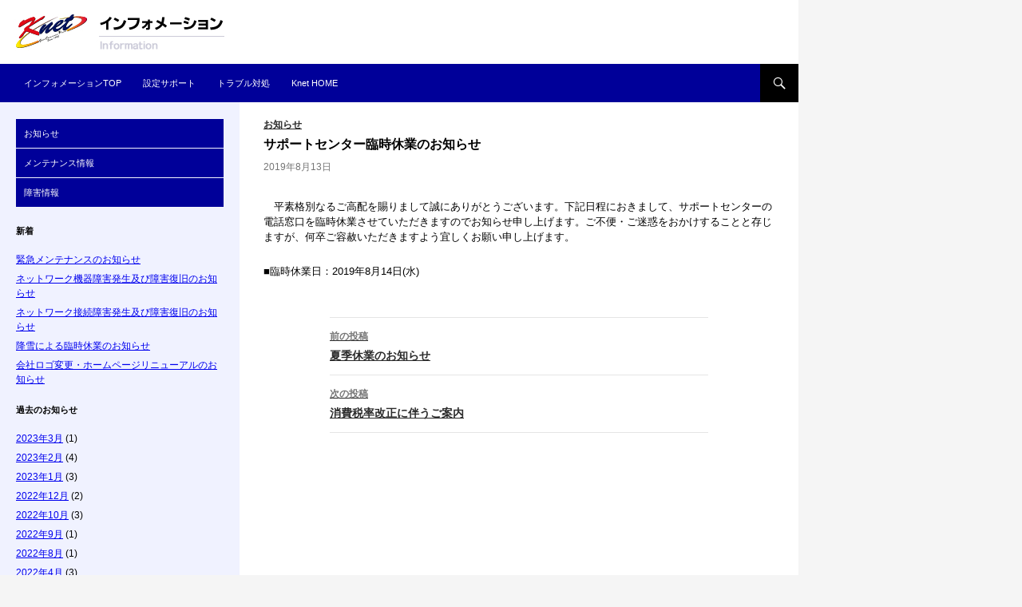

--- FILE ---
content_type: text/html; charset=UTF-8
request_url: http://support.knet.ne.jp/info/?p=1168
body_size: 16216
content:
<!DOCTYPE html>
<!--[if IE 7]>
<html class="ie ie7" lang="ja">
<![endif]-->
<!--[if IE 8]>
<html class="ie ie8" lang="ja">
<![endif]-->
<!--[if !(IE 7) | !(IE 8) ]><!-->
<html lang="ja">
<!--<![endif]-->
<head>
	<meta charset="UTF-8">
	<meta name="viewport" content="width=device-width">
	<title>サポートセンター臨時休業のお知らせ | Knetインフォメーション</title>
	<!--[if lt IE 9]>
	<script src="http://support.knet.ne.jp/info/wp-content/themes/knetinfo/js/html5.js"></script>
	<![endif]-->
	<meta name='robots' content='noindex,follow' />
<link rel="alternate" type="application/rss+xml" title="Knetインフォメーション &raquo; フィード" href="http://support.knet.ne.jp/info/?feed=rss2" />
<link rel="alternate" type="application/rss+xml" title="Knetインフォメーション &raquo; コメントフィード" href="http://support.knet.ne.jp/info/?feed=comments-rss2" />
<link rel='stylesheet' id='twentyfourteen-lato-css'  href='//fonts.googleapis.com/css?family=Lato%3A300%2C400%2C700%2C900%2C300italic%2C400italic%2C700italic' type='text/css' media='all' />
<link rel='stylesheet' id='genericons-css'  href='http://support.knet.ne.jp/info/wp-content/themes/knetinfo/genericons/genericons.css?ver=3.0.2' type='text/css' media='all' />
<link rel='stylesheet' id='twentyfourteen-style-css'  href='http://support.knet.ne.jp/info/wp-content/themes/knetinfo/style.css?ver=4.0' type='text/css' media='all' />
<!--[if lt IE 9]>
<link rel='stylesheet' id='twentyfourteen-ie-css'  href='http://support.knet.ne.jp/info/wp-content/themes/knetinfo/css/ie.css?ver=20131205' type='text/css' media='all' />
<![endif]-->
<script type='text/javascript' src='http://support.knet.ne.jp/info/wp-includes/js/jquery/jquery.js?ver=1.11.1'></script>
<script type='text/javascript' src='http://support.knet.ne.jp/info/wp-includes/js/jquery/jquery-migrate.min.js?ver=1.2.1'></script>
<link rel="EditURI" type="application/rsd+xml" title="RSD" href="http://support.knet.ne.jp/info/xmlrpc.php?rsd" />
<link rel="wlwmanifest" type="application/wlwmanifest+xml" href="http://support.knet.ne.jp/info/wp-includes/wlwmanifest.xml" /> 
<link rel='prev' title='夏季休業のお知らせ' href='http://support.knet.ne.jp/info/?p=1162' />
<link rel='next' title='消費税率改正に伴うご案内' href='http://support.knet.ne.jp/info/?p=1172' />
<meta name="generator" content="WordPress 4.0" />
<link rel='canonical' href='http://support.knet.ne.jp/info/?p=1168' />
<link rel='shortlink' href='http://support.knet.ne.jp/info/?p=1168' />
	<style type="text/css" id="twentyfourteen-header-css">
			.site-title,
		.site-description {
			clip: rect(1px 1px 1px 1px); /* IE7 */
			clip: rect(1px, 1px, 1px, 1px);
			position: absolute;
		}
		</style>
	</head>

<body class="single single-post postid-1168 single-format-standard custom-background header-image full-width singular">
<div id="page" class="hfeed site">
		<div id="site-header">
		<a href="http://support.knet.ne.jp/info/" rel="home">
			<img src="http://support.knet.ne.jp/info/wp-content/uploads/2014/01/title_info.jpg" width="300" height="80" alt="">
		</a>
	</div>
	
	<header id="masthead" class="site-header" role="banner">
		<div class="header-main">
			<h1 class="site-title"><a href="http://support.knet.ne.jp/info/" rel="home">Knetインフォメーション</a></h1>

			<div class="search-toggle">
				<a href="#search-container" class="screen-reader-text">検索</a>
			</div>

			<nav id="primary-navigation" class="site-navigation primary-navigation" role="navigation">
				<h1 class="menu-toggle">メインメニュー</h1>
				<a class="screen-reader-text skip-link" href="#content">コンテンツへ移動</a>
				<div class="menu-%e3%82%b0%e3%83%ad%e3%83%bc%e3%83%90%e3%83%ab%e3%83%a1%e3%83%8b%e3%83%a5%e3%83%bc-container"><ul id="menu-%e3%82%b0%e3%83%ad%e3%83%bc%e3%83%90%e3%83%ab%e3%83%a1%e3%83%8b%e3%83%a5%e3%83%bc" class="nav-menu"><li id="menu-item-780" class="menu-item menu-item-type-custom menu-item-object-custom menu-item-home menu-item-780"><a href="http://support.knet.ne.jp/info/">インフォメーションTOP</a></li>
<li id="menu-item-760" class="menu-item menu-item-type-custom menu-item-object-custom menu-item-760"><a href="http://www.knet.ne.jp/setup/">設定サポート</a></li>
<li id="menu-item-761" class="menu-item menu-item-type-custom menu-item-object-custom menu-item-761"><a href="http://www.knet.ne.jp/troubleshoot/">トラブル対処</a></li>
<li id="menu-item-759" class="menu-item menu-item-type-custom menu-item-object-custom menu-item-759"><a href="http://www.knet.ne.jp/">Knet HOME</a></li>
</ul></div>			</nav>
		</div>

		<div id="search-container" class="search-box-wrapper hide">
			<div class="search-box">
				<form role="search" method="get" class="search-form" action="http://support.knet.ne.jp/info/">
				<label>
					<span class="screen-reader-text">検索:</span>
					<input type="search" class="search-field" placeholder="検索 &hellip;" value="" name="s" title="検索:" />
				</label>
				<input type="submit" class="search-submit" value="検索" />
			</form>			</div>
		</div>
	</header><!-- #masthead -->

	<div id="main" class="site-main">

	<div id="primary" class="content-area">
		<div id="content" class="site-content" role="main">
			
<article id="post-1168" class="post-1168 post type-post status-publish format-standard hentry category-4">
	
	<header class="entry-header">
				<div class="entry-meta">
			<span class="cat-links"><a href="http://support.knet.ne.jp/info/?cat=4" rel="category">お知らせ</a></span>
		</div>
		<h1 class="entry-title">サポートセンター臨時休業のお知らせ</h1>
		<div class="entry-meta">
			<span class="entry-date"><time class="entry-date" datetime="2019-08-13T11:01:49+00:00">2019年8月13日</time></span>		</div><!-- .entry-meta -->
	</header><!-- .entry-header -->

		<div class="entry-content">
		<p><strong>　</strong>平素格別なるご高配を賜りまして誠にありがとうございます。下記日程におきまして、サポートセンターの電話窓口を臨時休業させていただきますのでお知らせ申し上げます。ご不便・ご迷惑をおかけすることと存じますが、何卒ご容赦いただきますよう宜しくお願い申し上げます。</p>
<p>■臨時休業日：2019年8月14日(水)</p>
	</div><!-- .entry-content -->
	
	</article><!-- #post-## -->
	<nav class="navigation post-navigation" role="navigation">
		<h1 class="screen-reader-text">投稿ナビゲーション</h1>
		<div class="nav-links">
			<a href="http://support.knet.ne.jp/info/?p=1162" rel="prev"><span class="meta-nav">前の投稿</span>夏季休業のお知らせ</a><a href="http://support.knet.ne.jp/info/?p=1172" rel="next"><span class="meta-nav">次の投稿</span>消費税率改正に伴うご案内</a>		</div><!-- .nav-links -->
	</nav><!-- .navigation -->
			</div><!-- #content -->
	</div><!-- #primary -->

<div id="secondary">
		<h2 class="site-description">Knetからのお知らせ・メンテナンス情報・障害情報</h2>
	
		<nav role="navigation" class="navigation site-navigation secondary-navigation">
		<div class="menu-%e3%82%b5%e3%82%a4%e3%83%89%e3%83%a1%e3%83%8b%e3%83%a5%e3%83%bc-container"><ul id="menu-%e3%82%b5%e3%82%a4%e3%83%89%e3%83%a1%e3%83%8b%e3%83%a5%e3%83%bc" class="menu"><li id="menu-item-762" class="menu-item menu-item-type-taxonomy menu-item-object-category current-post-ancestor current-menu-parent current-post-parent menu-item-762"><a href="http://support.knet.ne.jp/info/?cat=4">お知らせ</a></li>
<li id="menu-item-763" class="menu-item menu-item-type-taxonomy menu-item-object-category menu-item-763"><a href="http://support.knet.ne.jp/info/?cat=3">メンテナンス情報</a></li>
<li id="menu-item-764" class="menu-item menu-item-type-taxonomy menu-item-object-category menu-item-764"><a href="http://support.knet.ne.jp/info/?cat=2">障害情報</a></li>
</ul></div>	</nav>
	
		<div id="primary-sidebar" class="primary-sidebar widget-area" role="complementary">
				<aside id="recent-posts-2" class="widget widget_recent_entries">		<h1 class="widget-title">新着</h1>		<ul>
					<li>
				<a href="http://support.knet.ne.jp/info/?p=1557">緊急メンテナンスのお知らせ</a>
						</li>
					<li>
				<a href="http://support.knet.ne.jp/info/?p=1551">ネットワーク機器障害発生及び障害復旧のお知らせ</a>
						</li>
					<li>
				<a href="http://support.knet.ne.jp/info/?p=1543">ネットワーク接続障害発生及び障害復旧のお知らせ</a>
						</li>
					<li>
				<a href="http://support.knet.ne.jp/info/?p=1539">降雪による臨時休業のお知らせ</a>
						</li>
					<li>
				<a href="http://support.knet.ne.jp/info/?p=1526">会社ロゴ変更・ホームページリニューアルのお知らせ</a>
						</li>
				</ul>
		</aside><aside id="archives-2" class="widget widget_archive"><h1 class="widget-title">過去のお知らせ</h1>		<ul>
	<li><a href='http://support.knet.ne.jp/info/?m=202303'>2023年3月</a>&nbsp;(1)</li>
	<li><a href='http://support.knet.ne.jp/info/?m=202302'>2023年2月</a>&nbsp;(4)</li>
	<li><a href='http://support.knet.ne.jp/info/?m=202301'>2023年1月</a>&nbsp;(3)</li>
	<li><a href='http://support.knet.ne.jp/info/?m=202212'>2022年12月</a>&nbsp;(2)</li>
	<li><a href='http://support.knet.ne.jp/info/?m=202210'>2022年10月</a>&nbsp;(3)</li>
	<li><a href='http://support.knet.ne.jp/info/?m=202209'>2022年9月</a>&nbsp;(1)</li>
	<li><a href='http://support.knet.ne.jp/info/?m=202208'>2022年8月</a>&nbsp;(1)</li>
	<li><a href='http://support.knet.ne.jp/info/?m=202204'>2022年4月</a>&nbsp;(3)</li>
	<li><a href='http://support.knet.ne.jp/info/?m=202203'>2022年3月</a>&nbsp;(1)</li>
	<li><a href='http://support.knet.ne.jp/info/?m=202202'>2022年2月</a>&nbsp;(3)</li>
	<li><a href='http://support.knet.ne.jp/info/?m=202201'>2022年1月</a>&nbsp;(1)</li>
	<li><a href='http://support.knet.ne.jp/info/?m=202112'>2021年12月</a>&nbsp;(2)</li>
	<li><a href='http://support.knet.ne.jp/info/?m=202111'>2021年11月</a>&nbsp;(1)</li>
	<li><a href='http://support.knet.ne.jp/info/?m=202110'>2021年10月</a>&nbsp;(2)</li>
	<li><a href='http://support.knet.ne.jp/info/?m=202109'>2021年9月</a>&nbsp;(2)</li>
	<li><a href='http://support.knet.ne.jp/info/?m=202108'>2021年8月</a>&nbsp;(1)</li>
	<li><a href='http://support.knet.ne.jp/info/?m=202107'>2021年7月</a>&nbsp;(2)</li>
	<li><a href='http://support.knet.ne.jp/info/?m=202106'>2021年6月</a>&nbsp;(1)</li>
	<li><a href='http://support.knet.ne.jp/info/?m=202104'>2021年4月</a>&nbsp;(1)</li>
	<li><a href='http://support.knet.ne.jp/info/?m=202012'>2020年12月</a>&nbsp;(3)</li>
	<li><a href='http://support.knet.ne.jp/info/?m=202011'>2020年11月</a>&nbsp;(2)</li>
	<li><a href='http://support.knet.ne.jp/info/?m=202010'>2020年10月</a>&nbsp;(1)</li>
	<li><a href='http://support.knet.ne.jp/info/?m=202008'>2020年8月</a>&nbsp;(1)</li>
	<li><a href='http://support.knet.ne.jp/info/?m=202007'>2020年7月</a>&nbsp;(2)</li>
	<li><a href='http://support.knet.ne.jp/info/?m=202006'>2020年6月</a>&nbsp;(3)</li>
	<li><a href='http://support.knet.ne.jp/info/?m=202004'>2020年4月</a>&nbsp;(4)</li>
	<li><a href='http://support.knet.ne.jp/info/?m=202002'>2020年2月</a>&nbsp;(1)</li>
	<li><a href='http://support.knet.ne.jp/info/?m=202001'>2020年1月</a>&nbsp;(2)</li>
	<li><a href='http://support.knet.ne.jp/info/?m=201912'>2019年12月</a>&nbsp;(1)</li>
	<li><a href='http://support.knet.ne.jp/info/?m=201910'>2019年10月</a>&nbsp;(1)</li>
	<li><a href='http://support.knet.ne.jp/info/?m=201909'>2019年9月</a>&nbsp;(2)</li>
	<li><a href='http://support.knet.ne.jp/info/?m=201908'>2019年8月</a>&nbsp;(3)</li>
	<li><a href='http://support.knet.ne.jp/info/?m=201905'>2019年5月</a>&nbsp;(2)</li>
	<li><a href='http://support.knet.ne.jp/info/?m=201904'>2019年4月</a>&nbsp;(1)</li>
	<li><a href='http://support.knet.ne.jp/info/?m=201903'>2019年3月</a>&nbsp;(1)</li>
	<li><a href='http://support.knet.ne.jp/info/?m=201902'>2019年2月</a>&nbsp;(1)</li>
	<li><a href='http://support.knet.ne.jp/info/?m=201901'>2019年1月</a>&nbsp;(1)</li>
	<li><a href='http://support.knet.ne.jp/info/?m=201812'>2018年12月</a>&nbsp;(1)</li>
	<li><a href='http://support.knet.ne.jp/info/?m=201811'>2018年11月</a>&nbsp;(1)</li>
	<li><a href='http://support.knet.ne.jp/info/?m=201808'>2018年8月</a>&nbsp;(3)</li>
	<li><a href='http://support.knet.ne.jp/info/?m=201806'>2018年6月</a>&nbsp;(1)</li>
	<li><a href='http://support.knet.ne.jp/info/?m=201805'>2018年5月</a>&nbsp;(1)</li>
	<li><a href='http://support.knet.ne.jp/info/?m=201804'>2018年4月</a>&nbsp;(1)</li>
	<li><a href='http://support.knet.ne.jp/info/?m=201711'>2017年11月</a>&nbsp;(4)</li>
	<li><a href='http://support.knet.ne.jp/info/?m=201708'>2017年8月</a>&nbsp;(1)</li>
	<li><a href='http://support.knet.ne.jp/info/?m=201707'>2017年7月</a>&nbsp;(1)</li>
	<li><a href='http://support.knet.ne.jp/info/?m=201706'>2017年6月</a>&nbsp;(1)</li>
	<li><a href='http://support.knet.ne.jp/info/?m=201705'>2017年5月</a>&nbsp;(3)</li>
	<li><a href='http://support.knet.ne.jp/info/?m=201704'>2017年4月</a>&nbsp;(1)</li>
	<li><a href='http://support.knet.ne.jp/info/?m=201702'>2017年2月</a>&nbsp;(1)</li>
	<li><a href='http://support.knet.ne.jp/info/?m=201612'>2016年12月</a>&nbsp;(4)</li>
	<li><a href='http://support.knet.ne.jp/info/?m=201611'>2016年11月</a>&nbsp;(2)</li>
	<li><a href='http://support.knet.ne.jp/info/?m=201609'>2016年9月</a>&nbsp;(1)</li>
	<li><a href='http://support.knet.ne.jp/info/?m=201608'>2016年8月</a>&nbsp;(1)</li>
	<li><a href='http://support.knet.ne.jp/info/?m=201605'>2016年5月</a>&nbsp;(1)</li>
	<li><a href='http://support.knet.ne.jp/info/?m=201604'>2016年4月</a>&nbsp;(1)</li>
	<li><a href='http://support.knet.ne.jp/info/?m=201512'>2015年12月</a>&nbsp;(1)</li>
	<li><a href='http://support.knet.ne.jp/info/?m=201508'>2015年8月</a>&nbsp;(1)</li>
	<li><a href='http://support.knet.ne.jp/info/?m=201504'>2015年4月</a>&nbsp;(1)</li>
	<li><a href='http://support.knet.ne.jp/info/?m=201503'>2015年3月</a>&nbsp;(2)</li>
	<li><a href='http://support.knet.ne.jp/info/?m=201412'>2014年12月</a>&nbsp;(2)</li>
	<li><a href='http://support.knet.ne.jp/info/?m=201410'>2014年10月</a>&nbsp;(1)</li>
	<li><a href='http://support.knet.ne.jp/info/?m=201409'>2014年9月</a>&nbsp;(2)</li>
	<li><a href='http://support.knet.ne.jp/info/?m=201408'>2014年8月</a>&nbsp;(4)</li>
	<li><a href='http://support.knet.ne.jp/info/?m=201407'>2014年7月</a>&nbsp;(1)</li>
	<li><a href='http://support.knet.ne.jp/info/?m=201406'>2014年6月</a>&nbsp;(2)</li>
	<li><a href='http://support.knet.ne.jp/info/?m=201405'>2014年5月</a>&nbsp;(1)</li>
	<li><a href='http://support.knet.ne.jp/info/?m=201404'>2014年4月</a>&nbsp;(2)</li>
	<li><a href='http://support.knet.ne.jp/info/?m=201403'>2014年3月</a>&nbsp;(1)</li>
	<li><a href='http://support.knet.ne.jp/info/?m=201402'>2014年2月</a>&nbsp;(1)</li>
	<li><a href='http://support.knet.ne.jp/info/?m=201401'>2014年1月</a>&nbsp;(4)</li>
	<li><a href='http://support.knet.ne.jp/info/?m=201312'>2013年12月</a>&nbsp;(3)</li>
	<li><a href='http://support.knet.ne.jp/info/?m=201306'>2013年6月</a>&nbsp;(2)</li>
	<li><a href='http://support.knet.ne.jp/info/?m=201303'>2013年3月</a>&nbsp;(1)</li>
		</ul>
</aside>	</div><!-- #primary-sidebar -->
	</div><!-- #secondary -->

		</div><!-- #main -->

		<footer id="colophon" class="site-footer" role="contentinfo">

			
			<div class="site-info">
				<a href="http://www.knet.ne.jp/">Knetホーム</a> | <a href="http://www.knet.ne.jp/information/policy.html">プライバシーポリシー</a> | <a href="http://www.knet.ne.jp/service/agreement.html">インターネットサービス規約</a><br>
				インターネットサービスプロバイダ Knet &lt;ケーネット&gt;　　Copyright (c) Knet, All rights reserved.
			</div><!-- .site-info -->
		</footer><!-- #colophon -->
	</div><!-- #page -->

	<script type='text/javascript' src='http://support.knet.ne.jp/info/wp-content/themes/knetinfo/js/functions.js?ver=20131209'></script>
</body>
</html>